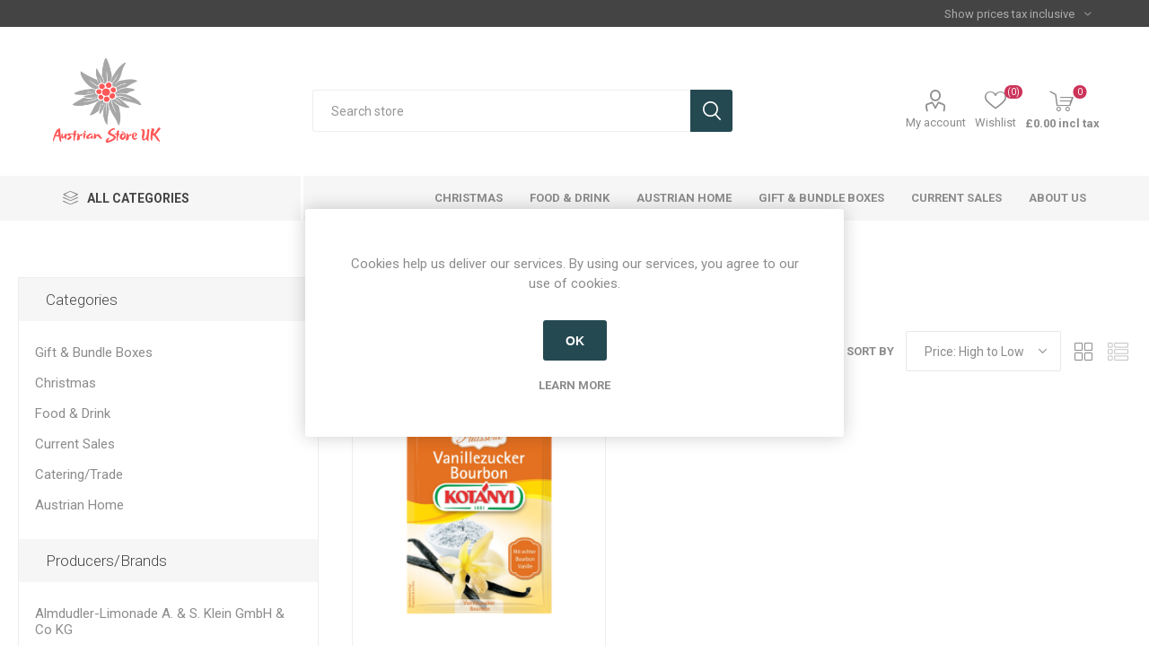

--- FILE ---
content_type: text/html; charset=utf-8
request_url: https://www.austrianfood.co.uk/vanille
body_size: 47090
content:
<!DOCTYPE html><html lang="en" dir="ltr" class="html-product-tag-page"><head><title>Austrian Food, Drink and Home UK. Products tagged with &#x27;vanille&#x27;</title><meta charset="UTF-8"><meta name="description" content="Austrian Food &amp; Alcohol UK: Almdudler, Stiegl, Stroh, senf, pumpkin seed oil, wurst"><meta name="keywords" content="Almdudler UK,Stiegl UK,Stroh UK,Austrian Food UK,Austrian beer UK"><meta name="generator" content="nopCommerce"><meta name="viewport" content="width=device-width, initial-scale=1.0, minimum-scale=1.0, maximum-scale=2.0"><link rel="preload" as="font" href="/Themes/Emporium/Content/icons/emporium-icons.woff" crossorigin><link href="https://fonts.googleapis.com/css?family=Roboto:300,400,700&amp;subset=cyrillic-ext,greek-ext&amp;display=swap" rel="stylesheet"><link rel="stylesheet" href="/css/sbairym6_skz7nys7nrqow.styles.css?v=rSH-BG36h4-FdZ6eIk_pDfARMjM"><script async src='https://www.googletagmanager.com/gtag/js?id=UA-162974646-1'></script><script>function gtag(){dataLayer.push(arguments)}window.dataLayer=window.dataLayer||[];gtag("js",new Date);gtag("config","UA-162974646-1")</script><link href="https://www.austrianfood.co.uk/blog/rss/1" rel="alternate" type="application/rss+xml" title="Austrian Food UK: Blog"><link rel="shortcut icon" href="/icons/icons_0/favicon.ico"><body class="products-by-tag-page-body"><input name="__RequestVerificationToken" type="hidden" value="CfDJ8HTDxnOkJNZNvIQaMQAn9OBXKi8XFXtYx_wFSv0uKCfBFsJPk1xlcrrrQphrdr2GMlL796p6vGRonaF1YGT5foawLLXz_dchJA5l1HF7pwPJOx1CkO_BtZTnWNKM1HQut8LZYIiAVCsHXBGlMenQf_4"><div class="ajax-loading-block-window" style="display:none"></div><div id="dialog-notifications-success" role="status" aria-live="polite" aria-atomic="true" title="Notification" style="display:none"></div><div id="dialog-notifications-error" role="alert" aria-live="assertive" aria-atomic="true" title="Error" style="display:none"></div><div id="dialog-notifications-warning" role="alert" aria-live="assertive" aria-atomic="true" title="Warning" style="display:none"></div><div id="bar-notification" class="bar-notification-container" role="status" aria-live="polite" aria-atomic="true" data-close="Close"></div><div class="master-wrapper-page"><div class="responsive-nav-wrapper-parent"><div class="responsive-nav-wrapper"><div class="menu-title"><span>Menu</span></div><div class="search-wrap"><span>Search</span></div><div class="mobile-logo"><a href="/" class="logo"> <img alt="Austrian Food UK" title="Austrian Food UK" src="https://austrianfood.co.uk/images/thumbs/0000718_Austrian HomeFood Logos (5).png"></a></div><div class="shopping-cart-link"></div><div class="personal-button" id="header-links-opener"><span>Personal menu</span></div></div></div><div class="header"><div class="header-upper"><div class="header-selectors-wrapper"><div class="tax-display-type-selector desktop"><select id="customerTaxType" name="customerTaxType" onchange="setLocation(this.value)" aria-label="Tax selector"><option selected value="https://www.austrianfood.co.uk/changetaxtype/0?returnUrl=%2Fvanille">Show prices tax inclusive<option value="https://www.austrianfood.co.uk/changetaxtype/10?returnUrl=%2Fvanille">Show prices tax exclusive</select></div><div class="tax-display-type-selector mobile mobile-selector"><div class="current-tax-type-selector selector-title">Show prices tax inclusive</div><div class="current-tax-type-selector-options mobile-collapse"><div class="selector-options-item"><input type="radio" name="tax-type-selector" id="currency-0" value="https://www.austrianfood.co.uk/changetaxtype/0?returnUrl=%2Fvanille" onclick="setLocation(this.value)" checked> <label for="currency-0">Show prices tax inclusive</label></div><div class="selector-options-item"><input type="radio" name="tax-type-selector" id="currency-1" value="https://www.austrianfood.co.uk/changetaxtype/10?returnUrl=%2Fvanille" onclick="setLocation(this.value)"> <label for="currency-1">Show prices tax exclusive</label></div></div></div></div></div><div class="header-lower"><div class="header-logo"><a href="/" class="logo"> <img alt="Austrian Food UK" title="Austrian Food UK" src="https://austrianfood.co.uk/images/thumbs/0000718_Austrian HomeFood Logos (5).png"></a></div><div class="search-box store-search-box"><div class="close-side-menu"><span class="close-side-menu-text">Search store</span> <span class="close-side-menu-btn">Close</span></div><form method="get" id="small-search-box-form" action="/search"><input type="text" class="search-box-text" id="small-searchterms" autocomplete="off" name="q" placeholder="Search store" aria-label="Search store"> <input type="hidden" class="instantSearchResourceElement" data-highlightfirstfoundelement="false" data-minkeywordlength="2" data-defaultproductsortoption="10" data-instantsearchurl="/instantSearchFor" data-searchpageurl="/search" data-searchinproductdescriptions="true" data-numberofvisibleproducts="10" data-noresultsresourcetext=" No data found."> <button type="submit" class="button-1 search-box-button">Search</button></form></div><div class="header-links-wrapper"><div class="header-links"><ul><li><a href="/customer/info" class="ico-account opener" data-loginurl="/login?returnUrl=%2Fvanille">My account</a><div class="profile-menu-box login-form-in-header"><div class="close-side-menu"><span class="close-side-menu-text">My account</span> <span class="close-side-menu-btn">Close</span></div><div class="header-form-holder"><a href="/register?returnUrl=%2Fvanille" class="ico-register">Register</a> <a href="/login?returnUrl=%2Fvanille" class="ico-login">Log in</a></div></div><li><a href="/wishlist" class="ico-wishlist"> <span class="wishlist-label">Wishlist</span> <span class="wishlist-qty">(0)</span> </a></ul><div class="mobile-flyout-wrapper"><div class="close-side-menu"><span class="close-side-menu-text">Shopping cart</span> <span class="close-side-menu-btn">Close</span></div><div id="flyout-cart" class="flyout-cart" data-removeitemfromcarturl="/EmporiumTheme/RemoveItemFromCart" data-flyoutcarturl="/EmporiumTheme/FlyoutShoppingCart"><div id="topcartlink"><a href="/cart" class="ico-cart"> <span class="cart-qty">0</span> <span class="cart-label"> &#xA3;0.00 incl tax </span> </a></div><div class="mini-shopping-cart"><div class="flyout-cart-scroll-area"><p>You have no items in your shopping cart.</div></div></div></div></div></div></div><div class="header-menu-parent"><div class="header-menu categories-in-side-panel"><div class="category-navigation-list-wrapper"><span class="category-navigation-title">All Categories</span><ul class="category-navigation-list sticky-flyout"></ul></div><div class="close-menu"><span class="close-menu-text">Menu</span> <span class="close-menu-btn">Close</span></div><ul class="mega-menu" data-isrtlenabled="false" data-enableclickfordropdown="false"><li class="has-sublist mega-menu-categories root-category-items"><span class="with-subcategories single-item-categories labelfornextplusbutton">All Products</span><div class="plus-button"></div><div class="sublist-wrap"><ul class="sublist"><li class="back-button"><span>Back</span><li><a class="lastLevelCategory" href="/austrian-gift-boxes-uk" title="Gift &amp; Bundle Boxes"><span>Gift &amp; Bundle Boxes</span></a><li><a class="lastLevelCategory" href="/christmas-2" title="Christmas"><span>Christmas</span></a><li class="has-sublist"><a href="/austrian-foods" title="Food &amp; Drink" class="with-subcategories"><span>Food &amp; Drink</span></a><div class="plus-button"></div><div class="sublist-wrap"><ul class="sublist"><li class="back-button"><span>Back</span><li><a class="lastLevelCategory" href="/fresh-bakery" title="Fresh Bakery"><span>Fresh Bakery</span></a><li><a class="lastLevelCategory" href="/austrian-confectionery-uk" title="Confectionery"><span>Confectionery</span></a></ul></div><li><a class="lastLevelCategory" href="/current-sales" title="Current Sales"><span>Current Sales</span></a><li><a class="lastLevelCategory" href="/catering-trade" title="Catering/Trade"><span>Catering/Trade</span></a><li class="has-sublist"><a href="/austrian-home" title="Austrian Home" class="with-subcategories"><span>Austrian Home</span></a><div class="plus-button"></div><div class="sublist-wrap"><ul class="sublist"><li class="back-button"><span>Back</span><li><a class="lastLevelCategory" href="/austrian-german-language-books" title="Austrian German Language Books"><span>Austrian German Language Books</span></a><li><a class="lastLevelCategory" href="/austrian-kitchen-dining" title="Austrian Kitchen &amp; Dining"><span>Austrian Kitchen &amp; Dining</span></a></ul></div></ul></div><li class="root-category"><a href="/christmas-2" title="Christmas"><span> Christmas</span></a><li class="root-category has-sublist"><a href="/austrian-foods" class="with-subcategories" title="Food &amp; Drink" target="_blank"><span> Food &amp; Drink</span></a><div class="plus-button"></div><div class="sublist-wrap"><ul class="sublist"><li class="back-button"><span>Back</span><li class="root-category"><a href="/austrian-confectionery-uk" title="Confectionery"><span> Confectionery</span></a><li class="root-category"><a href="/austrian-food-cupboard-uk" title="Food Cupboard"><span> Food Cupboard</span></a><li class="root-category has-sublist"><a href="/austrian-drinks-2" class="with-subcategories" title="Drinks" target="_blank"><span> Drinks</span></a><div class="plus-button"></div><div class="sublist-wrap"><ul class="sublist"><li class="back-button"><span>Back</span><li class="root-category"><a href="/austrian_alcohol_beer_stroh_schnaps_uk" title="Alcohol"><span> Alcohol</span></a><li class="root-category"><a href="/austrian-drinks" title="Non-Alcoholic Drinks"><span> Non-Alcoholic Drinks</span></a></ul></div></ul></div><li class="root-category has-sublist"><a href="/austrian-home" class="with-subcategories" title="Austrian Home"><span> Austrian Home</span></a><div class="plus-button"></div><div class="sublist-wrap"><ul class="sublist"><li class="back-button"><span>Back</span><li class="root-category"><a href="/austrian-german-language-books" title="Austrian German Language Books"><span> Austrian German Language Books</span></a><li class="root-category"><a href="/austrian-kitchen-dining" title="Austrian Kitchen &amp; Dining"><span> Austrian Kitchen &amp; Dining</span></a></ul></div><li class="root-category"><a href="/austrian-gift-boxes-uk" title="Gift &amp; Bundle Boxes" target="_blank"><span> Gift &amp; Bundle Boxes</span></a><li class="root-category"><a href="/current-sales" title="Current Sales"><span> Current Sales</span></a><li><a href="/about-us" title="About us"><span> About us</span></a></ul><ul class="mega-menu-responsive"><li class="all-categories"><span class="labelfornextplusbutton">All Categories</span><div class="plus-button"></div><div class="sublist-wrap"><ul class="sublist"><li class="back-button"><span>Back</span><li class="has-sublist mega-menu-categories root-category-items"><span class="with-subcategories single-item-categories labelfornextplusbutton">All Products</span><div class="plus-button"></div><div class="sublist-wrap"><ul class="sublist"><li class="back-button"><span>Back</span><li><a class="lastLevelCategory" href="/austrian-gift-boxes-uk" title="Gift &amp; Bundle Boxes"><span>Gift &amp; Bundle Boxes</span></a><li><a class="lastLevelCategory" href="/christmas-2" title="Christmas"><span>Christmas</span></a><li class="has-sublist"><a href="/austrian-foods" title="Food &amp; Drink" class="with-subcategories"><span>Food &amp; Drink</span></a><div class="plus-button"></div><div class="sublist-wrap"><ul class="sublist"><li class="back-button"><span>Back</span><li><a class="lastLevelCategory" href="/fresh-bakery" title="Fresh Bakery"><span>Fresh Bakery</span></a><li><a class="lastLevelCategory" href="/austrian-confectionery-uk" title="Confectionery"><span>Confectionery</span></a></ul></div><li><a class="lastLevelCategory" href="/current-sales" title="Current Sales"><span>Current Sales</span></a><li><a class="lastLevelCategory" href="/catering-trade" title="Catering/Trade"><span>Catering/Trade</span></a><li class="has-sublist"><a href="/austrian-home" title="Austrian Home" class="with-subcategories"><span>Austrian Home</span></a><div class="plus-button"></div><div class="sublist-wrap"><ul class="sublist"><li class="back-button"><span>Back</span><li><a class="lastLevelCategory" href="/austrian-german-language-books" title="Austrian German Language Books"><span>Austrian German Language Books</span></a><li><a class="lastLevelCategory" href="/austrian-kitchen-dining" title="Austrian Kitchen &amp; Dining"><span>Austrian Kitchen &amp; Dining</span></a></ul></div></ul></div></ul></div><li class="root-category"><a href="/christmas-2" title="Christmas"><span> Christmas</span></a><li class="root-category has-sublist"><a href="/austrian-foods" class="with-subcategories" title="Food &amp; Drink" target="_blank"><span> Food &amp; Drink</span></a><div class="plus-button"></div><div class="sublist-wrap"><ul class="sublist"><li class="back-button"><span>Back</span><li class="root-category"><a href="/austrian-confectionery-uk" title="Confectionery"><span> Confectionery</span></a><li class="root-category"><a href="/austrian-food-cupboard-uk" title="Food Cupboard"><span> Food Cupboard</span></a><li class="root-category has-sublist"><a href="/austrian-drinks-2" class="with-subcategories" title="Drinks" target="_blank"><span> Drinks</span></a><div class="plus-button"></div><div class="sublist-wrap"><ul class="sublist"><li class="back-button"><span>Back</span><li class="root-category"><a href="/austrian_alcohol_beer_stroh_schnaps_uk" title="Alcohol"><span> Alcohol</span></a><li class="root-category"><a href="/austrian-drinks" title="Non-Alcoholic Drinks"><span> Non-Alcoholic Drinks</span></a></ul></div></ul></div><li class="root-category has-sublist"><a href="/austrian-home" class="with-subcategories" title="Austrian Home"><span> Austrian Home</span></a><div class="plus-button"></div><div class="sublist-wrap"><ul class="sublist"><li class="back-button"><span>Back</span><li class="root-category"><a href="/austrian-german-language-books" title="Austrian German Language Books"><span> Austrian German Language Books</span></a><li class="root-category"><a href="/austrian-kitchen-dining" title="Austrian Kitchen &amp; Dining"><span> Austrian Kitchen &amp; Dining</span></a></ul></div><li class="root-category"><a href="/austrian-gift-boxes-uk" title="Gift &amp; Bundle Boxes" target="_blank"><span> Gift &amp; Bundle Boxes</span></a><li class="root-category"><a href="/current-sales" title="Current Sales"><span> Current Sales</span></a><li><a href="/about-us" title="About us"><span> About us</span></a></ul><div class="mobile-menu-items"></div></div></div></div><div class="overlayOffCanvas"></div><div class="master-wrapper-content" id="main" role="main"><div class="ajaxCartInfo" data-getajaxcartbuttonurl="/NopAjaxCart/GetAjaxCartButtonsAjax" data-productpageaddtocartbuttonselector=".add-to-cart-button" data-productboxaddtocartbuttonselector=".product-box-add-to-cart-button" data-productboxproductitemelementselector=".product-item" data-usenopnotification="False" data-nopnotificationcartresource="The product has been added to your &lt;a href=&#34;/cart&#34;>shopping cart&lt;/a>" data-nopnotificationwishlistresource="The product has been added to your &lt;a href=&#34;/wishlist&#34;>wishlist&lt;/a>" data-enableonproductpage="True" data-enableoncatalogpages="True" data-minishoppingcartquatityformattingresource="({0})" data-miniwishlistquatityformattingresource="({0})" data-addtowishlistbuttonselector=".add-to-wishlist-button"></div><input id="addProductVariantToCartUrl" name="addProductVariantToCartUrl" type="hidden" value="/AddProductFromProductDetailsPageToCartAjax"> <input id="addProductToCartUrl" name="addProductToCartUrl" type="hidden" value="/AddProductToCartAjax"> <input id="miniShoppingCartUrl" name="miniShoppingCartUrl" type="hidden" value="/MiniShoppingCart"> <input id="flyoutShoppingCartUrl" name="flyoutShoppingCartUrl" type="hidden" value="/NopAjaxCartFlyoutShoppingCart"> <input id="checkProductAttributesUrl" name="checkProductAttributesUrl" type="hidden" value="/CheckIfProductOrItsAssociatedProductsHasAttributes"> <input id="getMiniProductDetailsViewUrl" name="getMiniProductDetailsViewUrl" type="hidden" value="/GetMiniProductDetailsView"> <input id="flyoutShoppingCartPanelSelector" name="flyoutShoppingCartPanelSelector" type="hidden" value="#flyout-cart"> <input id="shoppingCartMenuLinkSelector" name="shoppingCartMenuLinkSelector" type="hidden" value=".cart-qty"> <input id="wishlistMenuLinkSelector" name="wishlistMenuLinkSelector" type="hidden" value="span.wishlist-qty"><div id="product-ribbon-info" data-productid="0" data-productboxselector=".product-item, .item-holder" data-productboxpicturecontainerselector=".picture, .item-picture" data-productpagepicturesparentcontainerselector=".product-essential" data-productpagebugpicturecontainerselector=".picture" data-retrieveproductribbonsurl="/RetrieveProductRibbons"></div><div class="quickViewData" data-productselector=".product-item" data-productselectorchild=".btn-wrapper" data-retrievequickviewurl="/quickviewdata" data-quickviewbuttontext="Quick View" data-quickviewbuttontitle="Quick View" data-isquickviewpopupdraggable="False" data-enablequickviewpopupoverlay="True" data-accordionpanelsheightstyle="content" data-getquickviewbuttonroute="/getquickviewbutton"></div><div class="master-column-wrapper"><div class="center-2"><div class="page product-tag-page"><div class="page-title"><h1>Products tagged with &#x27;vanille&#x27;</h1></div><div class="page-body"><div class="product-selectors"><div class="filters-button-wrapper"><button class="filters-button">Filters</button></div><div class="product-viewmode"><span>View as</span> <a class="viewmode-icon grid selected" data-viewmode="grid" title="Grid" tabindex="0" aria-role="button" href="#">Grid</a> <a class="viewmode-icon list" data-viewmode="list" title="List" tabindex="0" aria-role="button" href="#">List</a></div><div class="product-sorting"><span>Sort by</span> <select aria-label="Select product sort order" id="products-orderby" name="products-orderby"><option selected value="11">Price: High to Low<option value="10">Price: Low to High<option value="0">Position<option value="5">Name: A to Z<option value="6">Name: Z to A<option value="15">Created on</select></div></div><div class="products-container"><div class="ajax-products-busy"></div><div class="products-wrapper"><div class="product-grid"><div class="item-grid"><div class="item-box"><div class="product-item" data-productid="194"><div class="picture"><a href="/vanillezucker-uk" title="vanillezucker uk"> <img src="[data-uri]" data-lazyloadsrc="https://austrianfood.co.uk/images/thumbs/0000307_kotanyi-bourbon-vanillezucker-vanilla-sugar-3x8g-packs_360.png" alt="vanillezucker uk" title="vanillezucker uk"> </a><div class="btn-wrapper"><button type="button" title="Add to wishlist" class="button-2 add-to-wishlist-button" onclick="return AjaxCart.addproducttocart_catalog(&#34;/addproducttocart/catalog/194/2/1&#34;),!1">Add to wishlist</button></div></div><div class="details"><h2 class="product-title"><a href="/vanillezucker-uk">Kotanyi Bourbon Vanillezucker - Vanilla Sugar 3x8g packs</a></h2><div class="product-rating-box" title="0 review(s)"><div class="rating"><div style="width:0%"></div></div></div><div class="description" data-short-description="none">You'll love Kotányi Bourbon Vanilla Sugar. The taste of traditional Vanillekipferl, puddings and cakes!</div><div class="add-info"><div class="prices"><span class="price actual-price">&#xA3;2.99 incl tax</span></div><div class="buttons"><button type="button" class="button-2 product-box-add-to-cart-button" onclick="return AjaxCart.addproducttocart_catalog(&#34;/addproducttocart/catalog/194/1/1&#34;),!1">Add to cart</button></div></div></div></div></div></div></div></div></div></div></div></div><div class="side-2"><div class="block-wrapper"><div class="block block-category-navigation"><div class="title"><strong>Categories</strong></div><div class="listbox"><ul class="list"><li class="inactive"><a href="/austrian-gift-boxes-uk">Gift &amp; Bundle Boxes </a><li class="inactive"><a href="/christmas-2">Christmas </a><li class="inactive"><a href="/austrian-foods">Food &amp; Drink </a><li class="inactive"><a href="/current-sales">Current Sales </a><li class="inactive"><a href="/catering-trade">Catering/Trade </a><li class="inactive"><a href="/austrian-home">Austrian Home </a></ul></div></div><div class="block block-manufacturer-navigation"><div class="title"><strong>Producers/Brands</strong></div><div class="listbox"><ul class="list"><li class="inactive"><a href="/almdudler-2">Almdudler-Limonade A. &amp; S. Klein GmbH &amp; Co KG</a><li class="inactive"><a href="/sunbreeze">Sunrider</a></ul><div class="view-all"><a href="/manufacturer/all">View all</a></div></div></div><div class="block block-popular-tags"><div class="title"><strong>Popular tags</strong></div><div class="listbox"><div class="tags"><ul><li><a href="/112" style="font-size:85%">112</a><li><a href="/113" style="font-size:85%">113</a><li><a href="/114" style="font-size:85%">114</a><li><a href="/129" style="font-size:85%">129</a><li><a href="/131" style="font-size:85%">131</a><li><a href="/40" style="font-size:85%">40</a><li><a href="/41" style="font-size:85%">41</a><li><a href="/43" style="font-size:85%">43</a><li><a href="/64" style="font-size:85%">64</a><li><a href="/advent-calendar" style="font-size:85%">advent calendar</a><li><a href="/alcohol" style="font-size:150%">alcohol</a><li><a href="/almdudler-4" style="font-size:100%">almdudler</a><li><a href="/almonds" style="font-size:90%">almonds</a><li><a href="/almrausch" style="font-size:120%">almrausch</a><li><a href="/alte" style="font-size:85%">alte</a><li><a href="/apfelessig" style="font-size:90%">apfelessig</a><li><a href="/apricot" style="font-size:90%">apricot</a><li><a href="/apron" style="font-size:90%">apron</a><li><a href="/aprons" style="font-size:90%">aprons</a><li><a href="/artists" style="font-size:120%">artists</a><li><a href="/austrian" style="font-size:150%">austrian</a><li><a href="/austrian-alcohol" style="font-size:150%">austrian alcohol</a><li><a href="/austrian-art" style="font-size:120%">austrian art</a><li><a href="/austrian-books" style="font-size:90%">austrian books</a><li><a href="/austrian-bread" style="font-size:90%">austrian bread</a><li><a href="/austrian-salt" style="font-size:85%">austrian salt</a><li><a href="/austrian-wine" style="font-size:100%">austrian wine</a><li><a href="/backerbsen" style="font-size:90%">backerbsen</a><li><a href="/backerbsen-uk" style="font-size:90%">backerbsen uk</a><li><a href="/bags" style="font-size:85%">bags</a><li><a href="/bakery" style="font-size:100%">bakery</a><li><a href="/basket" style="font-size:90%">basket</a><li><a href="/baskets" style="font-size:85%">baskets</a><li><a href="/bauernbrot" style="font-size:90%">bauernbrot</a><li><a href="/beef" style="font-size:90%">beef</a><li><a href="/beer" style="font-size:150%">beer</a><li><a href="/beerenauslese" style="font-size:85%">beerenauslese</a><li><a href="/beersenf" style="font-size:85%">beersenf</a><li><a href="/bier" style="font-size:150%">bier</a><li><a href="/bio" style="font-size:90%">bio</a><li><a href="/birne" style="font-size:90%">birne</a><li><a href="/biscuit-tin" style="font-size:85%">biscuit tin</a><li><a href="/biscuits" style="font-size:100%">biscuits</a><li><a href="/blaufrankisch" style="font-size:90%">blaufrankisch</a><li><a href="/blaufr%C3%A4nkisch" style="font-size:90%">blaufr&#xE4;nkisch</a><li><a href="/blueberry" style="font-size:90%">blueberry</a><li><a href="/bouillon" style="font-size:85%">bouillon</a><li><a href="/bread" style="font-size:90%">bread</a><li><a href="/breadbasket" style="font-size:85%">breadbasket</a><li><a href="/bretzel" style="font-size:90%">bretzel</a><li><a href="/brot" style="font-size:85%">brot</a><li><a href="/brotkorb" style="font-size:90%">brotkorb</a><li><a href="/bundle" style="font-size:85%">bundle</a><li><a href="/buonaroma" style="font-size:85%">buonaroma</a><li><a href="/cake" style="font-size:90%">cake</a><li><a href="/cakes" style="font-size:90%">cakes</a><li><a href="/cards" style="font-size:120%">cards</a><li><a href="/casali" style="font-size:90%">casali</a><li><a href="/cheese" style="font-size:90%">cheese</a><li><a href="/cherry" style="font-size:90%">cherry</a><li><a href="/childrens-books" style="font-size:90%">children&#x27;s books</a><li><a href="/chocolate" style="font-size:120%">chocolate</a><li><a href="/chocolate-cake" style="font-size:90%">chocolate cake</a><li><a href="/chocolates" style="font-size:120%">chocolates</a><li><a href="/christbirne" style="font-size:90%">christbirne</a><li><a href="/christmas" style="font-size:120%">christmas</a><li><a href="/christmas-biscuits" style="font-size:85%">christmas biscuits</a><li><a href="/christmas-cards" style="font-size:120%">christmas cards</a><li><a href="/christmas-presents" style="font-size:90%">christmas presents</a><li><a href="/cloth" style="font-size:150%">cloth</a><li><a href="/coconut" style="font-size:85%">coconut</a><li><a href="/coffee" style="font-size:120%">coffee</a><li><a href="/cola" style="font-size:90%">cola</a><li><a href="/collection" style="font-size:85%">collection</a><li><a href="/condiments" style="font-size:90%">condiments</a><li><a href="/conserves" style="font-size:150%">conserves</a><li><a href="/cranberry" style="font-size:85%">cranberry</a><li><a href="/crate" style="font-size:100%">crate</a><li><a href="/cream" style="font-size:85%">cream</a><li><a href="/darbo-2" style="font-size:100%">darbo</a><li><a href="/darbo-3" style="font-size:100%">d&#x27;arbo</a><li><a href="/designs" style="font-size:85%">designs</a><li><a href="/dessert" style="font-size:100%">dessert</a><li><a href="/dining" style="font-size:120%">dining</a><li><a href="/drinks" style="font-size:100%">drinks</a><li><a href="/dumpling" style="font-size:90%">dumpling</a><li><a href="/dumplings" style="font-size:85%">dumplings</a><li><a href="/edelweiss" style="font-size:100%">edelweiss</a><li><a href="/egg" style="font-size:90%">egg</a><li><a href="/eggnog" style="font-size:90%">eggnog</a><li><a href="/eier" style="font-size:90%">eier</a><li><a href="/eigold" style="font-size:90%">eigold</a><li><a href="/enzian" style="font-size:90%">enzian</a><li><a href="/espresso" style="font-size:85%">espresso</a><li><a href="/essig" style="font-size:90%">essig</a><li><a href="/estragon" style="font-size:90%">estragon</a><li><a href="/fabric" style="font-size:85%">fabric</a><li><a href="/filter" style="font-size:120%">filter</a><li><a href="/fizzy" style="font-size:90%">fizzy</a><li><a href="/fizzy-drinks" style="font-size:100%">fizzy drinks</a><li><a href="/fleckerl" style="font-size:85%">fleckerl</a><li><a href="/floral" style="font-size:120%">floral</a><li><a href="/frittatensuppe" style="font-size:90%">frittatensuppe</a><li><a href="/fritz" style="font-size:90%">fritz</a><li><a href="/german-language-books" style="font-size:90%">german language books</a><li><a href="/gift" style="font-size:85%">gift</a><li><a href="/gift-box" style="font-size:85%">gift box</a><li><a href="/gift-card" style="font-size:85%">gift card</a><li><a href="/gifts" style="font-size:100%">gifts</a><li><a href="/gin" style="font-size:85%">gin</a><li><a href="/gingerbread" style="font-size:90%">gingerbread</a><li><a href="/gluten" style="font-size:85%">gluten</a><li><a href="/gluten-free" style="font-size:85%">gluten free</a><li><a href="/glutenfrei" style="font-size:85%">glutenfrei</a><li><a href="/goldfaden" style="font-size:85%">goldfaden</a><li><a href="/goulasch" style="font-size:90%">goulasch</a><li><a href="/goulash" style="font-size:90%">goulash</a><li><a href="/grapefruit" style="font-size:100%">grapefruit</a><li><a href="/greetings" style="font-size:85%">greetings</a><li><a href="/grie%C3%9Fnockerlsuppee" style="font-size:90%">grie&#xDF;nockerlsuppee</a><li><a href="/ground" style="font-size:90%">ground</a><li><a href="/gr%C3%BCner-veltliner" style="font-size:90%">gr&#xFC;ner veltliner</a><li><a href="/gruss" style="font-size:85%">gruss</a><li><a href="/gulash" style="font-size:90%">gulash</a><li><a href="/hamper" style="font-size:85%">hamper</a><li><a href="/hampers" style="font-size:85%">hampers</a><li><a href="/haselnuss" style="font-size:90%">haselnuss</a><li><a href="/hazelnut" style="font-size:90%">hazelnut</a><li><a href="/heidi-schroek" style="font-size:85%">heidi schroek</a><li><a href="/hell" style="font-size:90%">hell</a><li><a href="/herbal-tea" style="font-size:90%">herbal tea</a><li><a href="/herbal-teas" style="font-size:90%">herbal teas</a><li><a href="/himbeere" style="font-size:90%">himbeere</a><li><a href="/hirsch" style="font-size:150%">hirsch</a><li><a href="/hofbauer-2" style="font-size:90%">hofbauer</a><li><a href="/home" style="font-size:150%">home</a><li><a href="/honey" style="font-size:90%">honey</a><li><a href="/horse-radish" style="font-size:85%">horse radish</a><li><a href="/horseradish" style="font-size:85%">horseradish</a><li><a href="/huligan" style="font-size:90%">huligan</a><li><a href="/husarenkrapfen" style="font-size:85%">husarenkrapfen</a><li><a href="/jams" style="font-size:150%">jams</a><li><a href="/janos-kot%C3%A1nyi" style="font-size:85%">janos kot&#xE1;nyi</a><li><a href="/julius" style="font-size:120%">julius</a><li><a href="/kaese" style="font-size:90%">kaese</a><li><a href="/kaffee" style="font-size:85%">kaffee</a><li><a href="/kaiserschmarrn" style="font-size:85%">kaiserschmarrn</a><li><a href="/kase" style="font-size:90%">kase</a><li><a href="/kirsche" style="font-size:90%">kirsche</a><li><a href="/kitchen" style="font-size:150%">kitchen</a><li><a href="/knorr" style="font-size:100%">knorr</a><li><a href="/kola" style="font-size:90%">kola</a><li><a href="/kola-zero" style="font-size:90%">kola zero</a><li><a href="/kot%C3%A1nyi-2" style="font-size:90%">kot&#xE1;nyi</a><li><a href="/kot%C3%A1nyi-uk" style="font-size:90%">kot&#xE1;nyi uk</a><li><a href="/koyanyi" style="font-size:85%">koyanyi</a><li><a href="/krampus" style="font-size:90%">krampus</a><li><a href="/kr%C3%A4utersalz" style="font-size:85%">kr&#xE4;utersalz</a><li><a href="/kremser-senf" style="font-size:90%">kremser senf</a><li><a href="/kremsersenf" style="font-size:90%">kremsersenf</a><li><a href="/kren" style="font-size:85%">kren</a><li><a href="/kufferle" style="font-size:85%">kufferle</a><li><a href="/kummel" style="font-size:85%">kummel</a><li><a href="/k%C3%BCrbiscremesuppe" style="font-size:85%">k&#xFC;rbiscremesuppe</a><li><a href="/latzschurzen" style="font-size:90%">latzschurzen</a><li><a href="/leberkn%C3%B6del" style="font-size:85%">leberkn&#xF6;del</a><li><a href="/leberkn%C3%B6delsuppe" style="font-size:85%">leberkn&#xF6;delsuppe</a><li><a href="/lebkuchen" style="font-size:90%">lebkuchen</a><li><a href="/lemon" style="font-size:90%">lemon</a><li><a href="/lemonade" style="font-size:100%">lemonade</a><li><a href="/limonade" style="font-size:90%">limonade</a><li><a href="/lingonberry" style="font-size:85%">lingonberry</a><li><a href="/linzer-augen" style="font-size:85%">linzer augen</a><li><a href="/linzertorte" style="font-size:90%">linzertorte</a><li><a href="/liptauer" style="font-size:90%">liptauer</a><li><a href="/liqueur" style="font-size:90%">liqueur</a><li><a href="/liquor" style="font-size:90%">liquor</a><li><a href="/liver" style="font-size:85%">liver</a><li><a href="/liver-dumpling" style="font-size:85%">liver dumpling</a><li><a href="/liver-soup" style="font-size:85%">liver soup</a><li><a href="/lorenz-2" style="font-size:90%">lorenz</a><li><a href="/luxury-chocolates" style="font-size:90%">luxury chocolates</a><li><a href="/maggi-2" style="font-size:85%">maggi</a><li><a href="/manner-2" style="font-size:100%">manner</a><li><a href="/maresi" style="font-size:85%">maresi</a><li><a href="/marille" style="font-size:85%">marille</a><li><a href="/mautner-markhof-2" style="font-size:85%">mautner markhof</a><li><a href="/meinl" style="font-size:120%">meinl</a><li><a href="/mentzendorff" style="font-size:85%">mentzendorff</a><li><a href="/mezzo-mix" style="font-size:90%">mezzo mix</a><li><a href="/milch" style="font-size:85%">milch</a><li><a href="/milk" style="font-size:85%">milk</a><li><a href="/mitteldecke" style="font-size:100%">mitteldecke</a><li><a href="/mozartkugeln" style="font-size:90%">mozartkugeln</a><li><a href="/mulled-wine" style="font-size:85%">mulled wine</a><li><a href="/mustard" style="font-size:90%">mustard</a><li><a href="/nagy-2" style="font-size:90%">nagy</a><li><a href="/neapolitan" style="font-size:90%">neapolitan</a><li><a href="/nikolo" style="font-size:85%">nikolo</a><li><a href="/nudeln" style="font-size:90%">nudeln</a><li><a href="/oil" style="font-size:90%">oil</a><li><a href="/oils" style="font-size:90%">oils</a><li><a href="/orange" style="font-size:90%">orange</a><li><a href="/organic" style="font-size:100%">organic</a><li><a href="/original" style="font-size:90%">original</a><li><a href="/osergu" style="font-size:85%">osergu</a><li><a href="/paintings" style="font-size:120%">paintings</a><li><a href="/paprika" style="font-size:90%">paprika</a><li><a href="/pear" style="font-size:90%">pear</a><li><a href="/pearls" style="font-size:90%">pearls</a><li><a href="/pflaumenmus" style="font-size:90%">pflaumenmus</a><li><a href="/pink-wine" style="font-size:90%">pink wine</a><li><a href="/placemat" style="font-size:100%">placemat</a><li><a href="/platzset" style="font-size:100%">platzset</a><li><a href="/plum" style="font-size:90%">plum</a><li><a href="/present" style="font-size:85%">present</a><li><a href="/president" style="font-size:90%">president</a><li><a href="/pretzel" style="font-size:90%">pretzel</a><li><a href="/pretzel-bites" style="font-size:90%">pretzel bites</a><li><a href="/prosecco" style="font-size:90%">prosecco</a><li><a href="/pumpkin" style="font-size:85%">pumpkin</a><li><a href="/radler" style="font-size:100%">radler</a><li><a href="/raspberry" style="font-size:90%">raspberry</a><li><a href="/ricciarelli" style="font-size:85%">ricciarelli</a><li><a href="/rindessa" style="font-size:85%">rindessa</a><li><a href="/rindsuppe" style="font-size:85%">rindsuppe</a><li><a href="/riseling" style="font-size:85%">riseling</a><li><a href="/roggenbrot" style="font-size:85%">roggenbrot</a><li><a href="/rum" style="font-size:90%">rum</a><li><a href="/runner" style="font-size:120%">runner</a><li><a href="/sachertorte" style="font-size:90%">sachertorte</a><li><a href="/sachets" style="font-size:85%">sachets</a><li><a href="/salt" style="font-size:85%">salt</a><li><a href="/salted-caramel" style="font-size:85%">salted caramel</a><li><a href="/salz" style="font-size:85%">salz</a><li><a href="/sauces" style="font-size:90%">sauces</a><li><a href="/sauerkraut" style="font-size:85%">sauerkraut</a><li><a href="/schnapps" style="font-size:120%">schnapps</a><li><a href="/schnaps" style="font-size:120%">schnaps</a><li><a href="/schnitten" style="font-size:85%">schnitten</a><li><a href="/schokobananen" style="font-size:90%">schokobananen</a><li><a href="/schoko-bananen" style="font-size:90%">schoko-bananen</a><li><a href="/semolina" style="font-size:90%">semolina</a><li><a href="/senf" style="font-size:90%">senf</a><li><a href="/shandy" style="font-size:100%">shandy</a><li><a href="/shoppers" style="font-size:85%">shoppers</a><li><a href="/shopping" style="font-size:85%">shopping</a><li><a href="/snacks" style="font-size:90%">snacks</a><li><a href="/soft-drinks" style="font-size:100%">soft drinks</a><li><a href="/soup" style="font-size:90%">soup</a><li><a href="/sour-cherry" style="font-size:85%">sour cherry</a><li><a href="/sparkling-wine" style="font-size:90%">sparkling wine</a><li><a href="/spice-mix" style="font-size:90%">spice mix</a><li><a href="/spices" style="font-size:90%">spices</a><li><a href="/spreads" style="font-size:150%">spreads</a><li><a href="/stag" style="font-size:150%">stag</a><li><a href="/staud" style="font-size:90%">staud</a><li><a href="/stauds" style="font-size:90%">staud&#x27;s</a><li><a href="/stiegl-2" style="font-size:150%">stiegl</a><li><a href="/stiegl-uk" style="font-size:150%">stiegl uk</a><li><a href="/stock" style="font-size:85%">stock</a><li><a href="/strawberry" style="font-size:90%">strawberry</a><li><a href="/stroh-2" style="font-size:90%">stroh</a><li><a href="/stroh-40" style="font-size:85%">stroh 40</a><li><a href="/styrian-pumpkin-seed-oil" style="font-size:90%">styrian pumpkin seed oil</a><li><a href="/sugar" style="font-size:85%">sugar</a><li><a href="/suppe" style="font-size:100%">suppe</a><li><a href="/suppennudeln" style="font-size:85%">suppennudeln</a><li><a href="/sweets" style="font-size:100%">sweets</a><li><a href="/sweety" style="font-size:85%">sweety</a><li><a href="/table" style="font-size:120%">table</a><li><a href="/tablecloth" style="font-size:85%">tablecloth</a><li><a href="/tafelkren" style="font-size:90%">tafelkren</a><li><a href="/tea" style="font-size:90%">tea</a><li><a href="/teas" style="font-size:90%">teas</a><li><a href="/totes" style="font-size:85%">totes</a><li><a href="/treats" style="font-size:100%">treats</a><li><a href="/vanille" style="font-size:85%">vanille</a><li><a href="/vanillekipferl" style="font-size:90%">vanillekipferl</a><li><a href="/vanillezucker" style="font-size:85%">vanillezucker</a><li><a href="/vanillin" style="font-size:85%">vanillin</a><li><a href="/vanillinzucker" style="font-size:85%">vanillinzucker</a><li><a href="/veltliner" style="font-size:90%">veltliner</a><li><a href="/vienna" style="font-size:120%">vienna</a><li><a href="/viennese" style="font-size:85%">viennese</a><li><a href="/vinegar" style="font-size:90%">vinegar</a><li><a href="/vogelbeer" style="font-size:85%">vogelbeer</a><li><a href="/voucher" style="font-size:85%">voucher</a><li><a href="/wafers" style="font-size:100%">wafers</a><li><a href="/waffeltuch" style="font-size:150%">waffeltuch</a><li><a href="/weihnachtsb%C3%A4ckerei" style="font-size:85%">weihnachtsb&#xE4;ckerei</a><li><a href="/wein" style="font-size:100%">wein</a><li><a href="/weisse" style="font-size:85%">weisse</a><li><a href="/welschriesling" style="font-size:85%">welschriesling</a><li><a href="/wheat" style="font-size:85%">wheat</a><li><a href="/white-wine" style="font-size:90%">white wine</a><li><a href="/whole-bean" style="font-size:100%">whole bean</a><li><a href="/wien" style="font-size:120%">wien</a><li><a href="/wiener" style="font-size:90%">wiener</a><li><a href="/williams" style="font-size:90%">williams</a><li><a href="/wine" style="font-size:100%">wine</a><li><a href="/wolf-2" style="font-size:90%">wolf</a><li><a href="/wuerfel" style="font-size:85%">wuerfel</a><li><a href="/zimtsterne" style="font-size:85%">zimtsterne</a><li><a href="/zucker" style="font-size:90%">zucker</a><li><a href="/zucker-maus" style="font-size:100%">zucker maus</a><li><a href="/zuckermaus" style="font-size:90%">zuckermaus</a><li><a href="/zweigelt" style="font-size:85%">zweigelt</a></ul></div></div></div></div></div></div></div><div class="footer"><div class="footer-upper"><div class="newsletter"><div class="title"><strong>Newsletter</strong></div><div class="newsletter-subscribe" id="newsletter-subscribe-block"><div class="newsletter-email"><input id="newsletter-email" class="newsletter-subscribe-text" placeholder="Enter your email here..." aria-label="Sign up for our newsletter" type="email" name="NewsletterEmail"> <button type="button" id="newsletter-subscribe-button" class="button-1 newsletter-subscribe-button">Send</button><div class="options"><span class="subscribe"> <input id="newsletter_subscribe" type="radio" value="newsletter_subscribe" name="newsletter_block" checked> <label for="newsletter_subscribe">Subscribe</label> </span> <span class="unsubscribe"> <input id="newsletter_unsubscribe" type="radio" value="newsletter_unsubscribe" name="newsletter_block"> <label for="newsletter_unsubscribe">Unsubscribe</label> </span></div></div><div class="newsletter-validation"><span id="subscribe-loading-progress" style="display:none" class="please-wait">Wait...</span> <span class="field-validation-valid" data-valmsg-for="NewsletterEmail" data-valmsg-replace="true"></span></div></div><div class="newsletter-result" id="newsletter-result-block"></div></div></div><div class="footer-middle"><div class="footer-block"><div class="title"><strong>Information</strong></div><ul class="list"><li><a href="/contactus">Contact us</a><li><a href="/search">Search</a><li><a href="/blog">Blog</a><li><a href="/drink-responsibly">Drink Responsibly</a><li><a href="/about-us">About us</a></ul></div><div class="footer-block"><div class="title"><strong>My account</strong></div><ul class="list"><li><a href="/customer/info">My account</a><li><a href="/order/history">Orders</a><li><a href="/cart">Shopping cart</a><li><a href="/loyalty-rewards-program">Loyalty Rewards Program</a></ul></div><div class="footer-block"><div class="title"><strong>Customer service</strong></div><ul class="list"><li><a href="/b2b-business-to-business">B2B Business-to-Business &amp; International Customers</a><li><a href="/contactus-2"></a><li><a href="/shipping-returns">Shipping &amp; returns</a><li><a href="/conditions-of-use">Terms and Conditions</a></ul></div><div class="socials-and-payments"><div class="social-icons"><div class="title"><strong>Follow us</strong></div><ul class="social-sharing"><li><a target="_blank" class="facebook" href="https://www.facebook.com/AustrianFoodUK/" rel="noopener noreferrer" aria-label="Facebook"></a><li><a target="_blank" class="instagram" href="https://www.instagram.com/austrianfooduk/" rel="noopener noreferrer" aria-label="Instagram"></a></ul></div><div class="pay-options"><div class="title"><strong>Payment options</strong></div><img src="/Themes/Emporium/Content/img/pay_icon1.png" alt=""> <img src="/Themes/Emporium/Content/img/pay_icon2.png" alt=""> <img src="/Themes/Emporium/Content/img/pay_icon3.png" alt=""> <img src="/Themes/Emporium/Content/img/pay_icon6.png" alt=""></div></div></div><div class="footer-lower"><div class="footer-powered-by">Powered by <a href="https://www.nopcommerce.com/" target="_blank" rel="nofollow">nopCommerce</a></div><div class="footer-disclaimer">Copyright &copy; 2025 Austrian Food UK. All rights reserved.</div></div><div class="sticky-container-left"></div><div class="sticky-container-right"></div></div></div><div id="eu-cookie-bar-notification" class="eu-cookie-bar-notification"><div class="content"><div class="text">Cookies help us deliver our services. By using our services, you agree to our use of cookies.</div><div class="buttons-more"><button type="button" class="ok-button button-1" id="eu-cookie-ok">OK</button> <a class="learn-more" href="">Learn more</a></div></div></div><div class="scroll-back-button" id="goToTop"></div><script src="/js/0-yoyd57v8d2ws20h_hxqg.scripts.js?v=WQxFO-IW8C0G6UILyxJuA6cYCW4"></script><script src="https://js.stripe.com/v3/"></script><script>$(function(){var n=$("[data-viewmode]");n.on("click",function(){return $(this).hasClass("selected")||(n.toggleClass("selected"),CatalogProducts.getProducts()),!1});$(CatalogProducts).on("before",function(n){var t=$("[data-viewmode].selected");t&&n.payload.urlBuilder.addParameter("viewmode",t.data("viewmode"))})})</script><script>$(function(){var n=$("#products-orderby");n.on("change",function(){CatalogProducts.getProducts()});$(CatalogProducts).on("before",function(t){t.payload.urlBuilder.addParameter("orderby",n.val())})})</script><script>function addPagerHandlers(){$("[data-page]").on("click",function(n){return n.preventDefault(),CatalogProducts.getProducts($(this).data("page")),!1})}$(function(){CatalogProducts.init({ajax:!0,browserPath:"/vanille",fetchUrl:"/tag/products?tagId=270"});addPagerHandlers();$(CatalogProducts).on("loaded",function(){addPagerHandlers()})})</script><script id="instantSearchItemTemplate" type="text/x-kendo-template">
    <div class="instant-search-item" data-url="${ data.CustomProperties.Url }">
        <a href="${ data.CustomProperties.Url }">
            <div class="img-block">
                <img src="${ data.PictureModels[0].ImageUrl }" alt="${ data.Name }" title="${ data.Name }" style="border: none">
            </div>
            <div class="detail">
                <div class="title">${ data.Name }</div>
                <div class="price"># var price = ""; if (data.ProductPrice.Price) { price = data.ProductPrice.Price } # #= price #</div>           
            </div>
        </a>
    </div>
</script><script>$("#small-search-box-form").on("submit",function(n){$("#small-searchterms").val()==""&&(alert("Please enter some search keyword"),$("#small-searchterms").focus(),n.preventDefault())})</script><script>$(function(){$(".header").on("mouseenter","#topcartlink",function(){$("#flyout-cart").addClass("active")});$(".header").on("mouseleave","#topcartlink",function(){$("#flyout-cart").removeClass("active")});$(".header").on("mouseenter","#flyout-cart",function(){$("#flyout-cart").addClass("active")});$(".header").on("mouseleave","#flyout-cart",function(){$("#flyout-cart").removeClass("active")})})</script><script>$(document).ready(function(){$(".category-navigation-list").on("mouseenter",function(){$("img.lazy").each(function(){var n=$(this);n.attr("src",n.attr("data-original"))})})})</script><script>var localized_data={AjaxCartFailure:"Failed to add the product. Please refresh the page and try one more time."};AjaxCart.init(!1,".cart-qty",".header-links .wishlist-qty","#flyout-cart",localized_data)</script><script>async function getCaptchaToken(n,t,i){var r="";if(i)for(grecaptcha.ready(()=>{grecaptcha.execute(t,{action:n}).then(n=>{r=n})});r=="";)await new Promise(n=>setTimeout(n,100));else r=$('#newsletter-subscribe-block .captcha-box textarea[name="g-recaptcha-response"').val();return r}async function newsletter_subscribe(n){var r=$("#subscribe-loading-progress"),t,i;r.show();t="";!1&&(t=await getCaptchaToken("SubscribeNewsletter","6LfXdegUAAAAAMI0wX7jb16bScy_8e8JobRfC3v5",!1));i={subscribe:n,email:$("#newsletter-email").val(),"g-recaptcha-response":t};addAntiForgeryToken(i);$.ajax({cache:!1,type:"POST",url:"/subscribenewsletter",data:i,success:function(n){$("#newsletter-result-block").html(n.Result);n.Success?($("#newsletter-subscribe-block").hide(),$("#newsletter-result-block").show()):$("#newsletter-result-block").fadeIn("slow").delay(2e3).fadeOut("slow")},error:function(){alert("Failed to subscribe.")},complete:function(){r.hide()}})}$(function(){$("#newsletter-subscribe-button").on("click",function(){$("#newsletter_subscribe").is(":checked")?newsletter_subscribe("true"):newsletter_subscribe("false")});$("#newsletter-email").on("keydown",function(n){if(n.keyCode==13)return $("#newsletter-subscribe-button").trigger("click"),!1})})</script><script>$(function(){$("#eu-cookie-bar-notification").show();$("#eu-cookie-ok").on("click",function(){var n={};addAntiForgeryToken(n);$.ajax({cache:!1,type:"POST",data:n,url:"/eucookielawaccept",dataType:"json",success:function(){$("#eu-cookie-bar-notification").hide()},error:function(){alert("Cannot store value")}})})})</script>

--- FILE ---
content_type: text/html; charset=utf-8
request_url: https://www.austrianfood.co.uk/NopAjaxCart/GetAjaxCartButtonsAjax
body_size: 225
content:



        <div class="ajax-cart-button-wrapper qty-enabled" data-productid="194" data-isproductpage="false">
                        <div class="add-to-cart-qty-wrapper">
                            <input data-quantityproductid="194" type="text" class="productQuantityTextBox" value="1" />
                            <span class="plus">i</span>
                            <span class="minus">h</span>
                        </div>
                <button type="button" class="button-2 product-box-add-to-cart-button nopAjaxCartProductListAddToCartButton" data-productid="194">
                    Add to cart
                </button>
                      

        </div>
